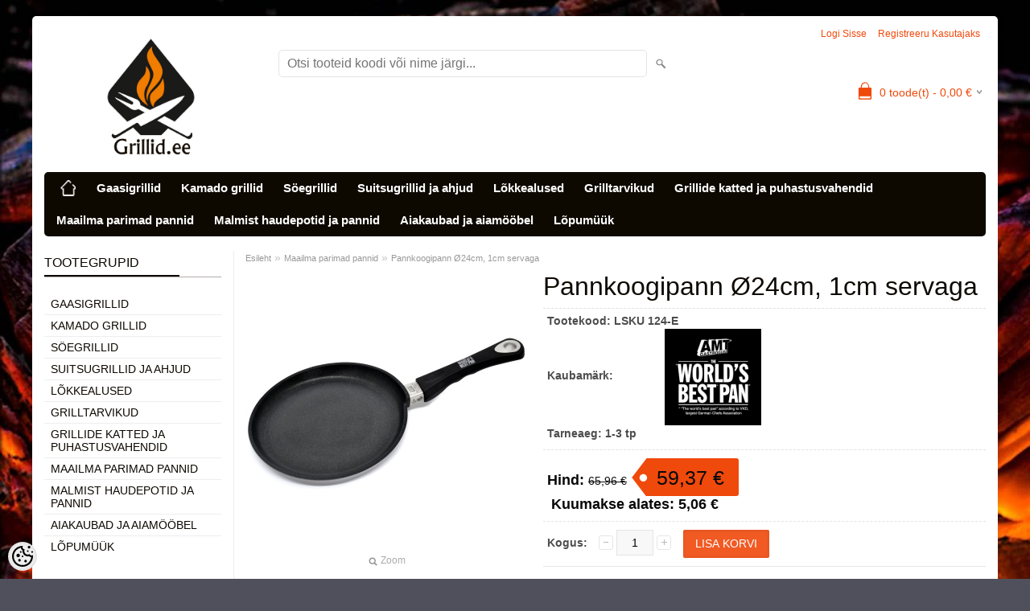

--- FILE ---
content_type: text/html; charset=UTF-8
request_url: https://www.grillid.ee/et/a/pannkoogipann-o24cm-1cm-servaga
body_size: 15952
content:
<!DOCTYPE html>
<html dir="ltr" lang="et">
<head>
<title>Pannkoogipann Ø24cm, 1cm servaga @ grillid.ee - Lai valik soodsaid grille otse maaletoojalt!</title>

<meta charset="UTF-8" />
<meta name="keywords" content="pann, pott, pannkoogipann, maailma parim pann" />
<meta name="description" content="Maailma Parim Pann, mille põhi ei lähe kasutamise käigus kumeraks!Sobib nii professionaalsetele kokkadele kui ka kodustele gurmaanidele, kes hindavad kvaliteeti. Kasutamiseks kõikidel pliiditüüpidel, va induktsioonpiidil." />
<meta name="author" content="Grillid.ee" />
<meta name="generator" content="ShopRoller.com" />
<meta name="csrf-token" content="hJqH13sOyfaLQV0vHjz6OqNmBnc900PMMQqOdeo6" />

<meta property="og:type" content="website" />
<meta property="og:title" content="Pannkoogipann Ø24cm, 1cm servaga" />
<meta property="og:image" content="https://www.grillid.ee/media/grillid-ee/.product-image/large/product/Pannid/SKU%20124-E.jpg" />
<meta property="og:url" content="https://www.grillid.ee/et/a/pannkoogipann-o24cm-1cm-servaga" />
<meta property="og:site_name" content="Grillid.ee" />
<meta property="og:description" content="Maailma Parim Pann, mille põhi ei lähe kasutamise käigus kumeraks!Sobib nii professionaalsetele kokkadele kui ka kodustele gurmaanidele, kes hindavad kvaliteeti. Kasutamiseks kõikidel pliiditüüpidel, va induktsioonpiidil." />

<meta name="HandheldFriendly" content="True" />
<meta name="MobileOptimized" content="320" />
<meta name="viewport" content="width=device-width, initial-scale=1, minimum-scale=1, maximum-scale=1" />

<base href="https://www.grillid.ee/" />

<link href="https://www.grillid.ee/media/grillid-ee/taustata.grill.png" rel="icon" />

<link rel="stylesheet" href="https://www.grillid.ee/skin/bigshop/css/all-2922.css" type="text/css" media="screen" />

<script type="text/javascript" src="https://www.grillid.ee/skin/bigshop/js/all-2922.js"></script>


<style id="tk-theme-configurator-css" type="text/css">
body { background-image:url(http://www.grillid.ee/media/grillid-ee/product/taust.jpg); }
body { background-color:#50505c; }
#content { font-family:Verdana,Geneva,sans-serif; }
#content, .product-info .description, .product-info #wishlist-links a, .product-info .product-attributes-wrap { font-size:14px; }
#content { color:#0d0901; }
h1,h2,h3,h4,h5,h6,.box .box-heading span { font-family:Verdana,Geneva,sans-serif; }
h1,h2,h3,h4,h5,h6 { color:#0d0901; }
#menu,#menu > ul > li > div { background-color:#0f0a01; }
#menu > ul > li > a,#menu > ul > li > div > ul > li > a { color:#ffffff; }
#menu > ul > li:hover > a { background-color:#140b02; }
#menu > ul > li:hover > a,#menu > ul > li ul > li > a:hover { color:#ffffff; }
#menu > ul > li > a { font-size:15px; }
#menu > ul > li ul > li > a { font-size:15px; }
.box .box-heading span { color:#0d0801; }
.box .box-heading { font-size:16px; }
.box .box-heading { border-color:#b3abab; }
.box .box-heading span { border-color:#0d0801; }
.box-category > ul > li > a, .box-category > ul > li > ul > li a { color:#0d0801; }
.box-category a:hover { background-color:#d9d8d7; }
.box-category > ul > li > a, .box-content.filter label { font-size:14px; }
.box-category > ul > li > ul > li a { font-size:14px; }
a.button, input.button, button.button, .box-product > div .cart a.button, .box-product > div .cart input.button, .product-grid > div 
											.cart a.button, .product-grid > div .cart input.button, .product-list > div .cart a.button, 
											.product-list > div .cart input.button, .button.gray,
											.button-secondary{ background-color:#c4c4c4; }
a.button, input.button, button.button, .box-product > div .cart a.button, .box-product > div .cart input.button, .product-grid > div 
											.cart a.button, .product-grid > div .cart input.button, .product-list > div .cart a.button, 
											.product-list > div .cart input.button, .button.gray,
											.button-secondary { color:#383838; }
a.button:hover, input.button:hover, button.button:hover, .box-product > div .cart a.button:hover, .box-product > div .cart input.button:hover, 
											.product-grid > div .cart a.button:hover, .product-grid > div .cart input.button:hover, 
											.product-list > div .cart a.button:hover, .product-list > div .cart input.button:hover,
											.button-secondary:hover { background-color:#ada8a6; }
a.button:hover, input.button:hover, button.button:hover, .box-product > div .cart a.button:hover, .box-product > div .cart input.button:hover, 
											.product-grid > div .cart a.button:hover, .product-grid > div .cart input.button:hover, 
											.product-list > div .cart a.button:hover, .product-list > div .cart input.button:hover,
											.button-secondary:hover { color:#080000; }
.button, input.button, button.button, .box-product > div .cart a.button, .box-product > div .cart input.button, .product-grid > div 
											.cart a.button, .product-grid > div .cart input.button, .product-list > div .cart a.button, 
											.product-list > div .cart input.button, .button.gray,
											.button-secondary:hover { font-size:14px; }
#button-cart, .button-primary { background-color:#F15A23; }
#button-cart, .button-primary { color:#ffffff; }
#button-cart:hover, .button-primary:hover { background-color:#444444; }
#button-cart:hover, .button-primary:hover { color:#ffffff; }
.product-list .price, .product-grid .price, .box-product .price-old, .box-product .price { color:#080707; }
.product-grid .price-new, .box-product .price-new, .product-list .price-new { color:#f0490c; }
.product-list .price-old, .product-grid .price-old, .box-product .price-old { color:#a80202; }
.product-list .price, .product-grid .price, .product-list .price-old, .product-grid .price-old, .box-product .price-old, .box-product .price, .box-product .price-new   { font-size:14px; }
.product-info .price-tag { color:#0a0a0a; }
.product-info .price-old { color:#0d0c0c; }
.product-info .price-old { font-size:14px; }
.product-info .price-tag { background-color:#f0490c; }
.product-info .price { color:#0a0a0a; }
.pagination .links a { background-color:#ffffff; }
.pagination .links a { color:#a3a3a3; }
.pagination .links a { border-color:#eeeeee; }
.pagination .links a:hover { background-color:#ffffff; }
.pagination .links a:hover { color:#F15A23; }
.pagination .links a:hover { border-color:#cccccc; }
.pagination .links b { background-color:#F15A23; }
.pagination .links b { color:#ffffff; }
.pagination .links b { border-color:#F15A23; }
#header #cart .heading h4 { background-color:#f0490c; }
#header #cart .heading #cart-total, #header #welcome a, #language, #currency, #header .links { color:#f0490c; }
#footer { background-color:#3d3a3a; }
#footer h3 { color:#f7f5f5; }
#footer .column a { color:#d6d2d2; }
#footer .column a:hover { color:#ffffff; }
#powered { color:#d6d2d2; }
#sr-cookie-policy { background-color:#bcbbbb; }
#sr-cookie-policy, #sr-cookie-policy a { color:#ffffff; }
#sr-cookie-policy button { background-color:; }
#sr-cookie-policy button { color:; }
#sr-cookie-policy button:hover { background-color:; }
#sr-cookie-policy button:hover { color:; }
#sr-cookie-policy button { font-size:px; }
</style>
<style id="tk-custom-css" type="text/css">
.article-label-1 { background-image:url('https://www.grillid.ee/media/grillid-ee/general/Uus!.png'); background-position:right top; }
.article-label-2 { background-image:url('https://www.grillid.ee/media/grillid-ee/general/TOP.png'); background-position:right top; }
.article-label-3 { background-image:url('https://www.grillid.ee/media/grillid-ee/general/Parim hind_suur.png'); background-position:right top; }
.article-label-4 { background-image:url('https://www.grillid.ee/media/grillid-ee/general/Lõpumüük.png'); background-position:right top; }
.article-label-7 { background-image:url('https://www.grillid.ee/media/grillid-ee/general/sale.png'); background-position:left top; }
</style>

<script type="text/javascript">
if(!Roller) var Roller = {};
Roller.config = new Array();
Roller.config['base_url'] = 'https://www.grillid.ee/et/';
Roller.config['base_path'] = '/';
Roller.config['cart/addtocart/after_action'] = '1';
Roller.config['skin_url'] = 'https://www.grillid.ee/skin/bigshop/';
Roller.config['translate-fill_required_fields'] = 'Palun täida kõik kohustuslikud väljad';
Roller.t = {"form_error_fill_required_fields":"Palun t\u00e4ida k\u00f5ik kohustuslikud v\u00e4ljad","cart_error_no_items_selected":"Vali tooted!"}
</script>


            <!-- Global Site Tag (gtag.js) - Google Analytics -->
        <script type="text/javascript">
            window.dataLayer = window.dataLayer || [];
            function gtag(){dataLayer.push(arguments);}
            gtag('consent', 'default', {
                'ad_user_data': 'denied',
                'ad_personalization': 'denied',
                'ad_storage': 'denied',
                'analytics_storage': 'denied',
                'wait_for_update': 500,
              });
            gtag('js', new Date());

            gtag('config', 'G-3L1ENEYCZV', {"linker":{"domains":["www.grillid.ee"]}} );
        </script>
        <script type="text/javascript" async src="https://www.googletagmanager.com/gtag/js?id=G-3L1ENEYCZV"></script>
        <script>
        /*
         *   Called when consent changes. Assumes that consent object contains keys which
         *   directly correspond to Google consent types.
         */
        const googleUserConsentListener = function() {
            let consent = this.options;
            gtag('consent', 'update', {
                'ad_user_data': consent.marketing,
                'ad_personalization': consent.marketing,
                'ad_storage': consent.marketing,
                'analytics_storage': consent.analytics
            });
        };

        $('document').ready(function(){
            Roller.Events.on('onUserConsent', googleUserConsentListener);
        });
    </script>
    <!-- Global Site Tag (gtag.js) - Google Analytics Events -->
            <script type="text/javascript"">
                    gtag('event', 'view_item', {"currency":"EUR","value":59.37,"items":[{"item_id":"LSKU 124-E","item_name":"Pannkoogipann Ø24cm, 1cm servaga","item_brand":"AMT Gastroguss  World´s best pan","price":65.96,"discount":6.6,"item_category":"Maailma parimad pannid"}]});
                </script>
    
    <!-- Global Site Tag (gtag.js) - Google Analytics Event listeners -->
	    <!-- Facebook Pixel Code -->
        <script type="text/javascript">
        !function(f,b,e,v,n,t,s)
        {if(f.fbq)return;n=f.fbq=function(){n.callMethod?
            n.callMethod.apply(n,arguments):n.queue.push(arguments)};
            if(!f._fbq)f._fbq=n;n.push=n;n.loaded=!0;n.version='2.0';
            n.queue=[];t=b.createElement(e);t.async=!0;
            t.src=v;s=b.getElementsByTagName(e)[0];
            s.parentNode.insertBefore(t,s)}(window, document,'script',
            'https://connect.facebook.net/en_US/fbevents.js');
        fbq('consent', 'revoke');
        fbq('init', '556520655275666');
        fbq('track', 'PageView');
    </script>
    <noscript>
        <img height="1" width="1" style="display:none"
                   src="https://www.facebook.com/tr?id=556520655275666&ev=PageView&noscript=1"/>
    </noscript>
    
    <script>
        /*
		 *   Called when consent changes. Assumes that consent object contains keys which
		 *   directly correspond to Google consent types.
		 */
        const fbConsentListener = function() {
            let consent = this.options;
            if (consent.analytics == 'granted')
            {

                fbq('consent', 'grant');
            }
        };

        $('document').ready(function(){
            Roller.Events.on('onUserConsent', fbConsentListener);
        });
    </script>

        <script type="text/javascript">
		        fbq('track', 'ViewContent', {"content_ids":["LSKU 124-E"],"content_category":"Products","content_type":"product","value":59.367517199999995,"currency":"EUR"});
		    </script>
    
    <!--  Facebook Pixel event listeners  -->
	        <script type="text/javascript">
            $(function(){
                                Roller.Events.on('roller:add-to-cart', 
				function() {
									
					if (this.options.length == 0) {
						return true;
					}
					
					if (!$.isArray(this.options)) {
						//wrap event options to array
						this.options = [this.options];
					}
					
					var data = {
						content_type : 'product',
						currency : 'EUR',
						value : 0,
						contents : []
					};
					
					//event value counter
					event_value = 0;
					
					$.each(this.options, function() {
						event_value = event_value + (this.product_price_value * this.qty); 
						data.contents.push({
							id : this.product_sku,
							item_price : this.product_price_value,
							quantity : this.qty,
						})	
					});
					
					//push event value
					data.value = event_value;
					
					fbq('track', 'AddToCart', data);
				}
				
			);
                            });
        </script>
	    <!-- End Facebook Pixel Code -->



</head>

<body class="browser-chrome browser-chrome-131.0.0.0 tk-language-et_EE page-template-page-2columns_left content-template-content-product tk-product-page">

<div id="fb-root"></div>
<script type="text/plain" data-category="analytics" async defer crossorigin="anonymous" src="https://connect.facebook.net/et_EE/sdk.js#xfbml=1&version=v11.0&appId=386731248061277&autoLogAppEvents=1"></script>

<div class="main-wrapper">

	<div id="header">
		<div id="welcome">

		
		
				<a href="https://www.grillid.ee/et/login">Logi sisse</a>
	
				<a href="https://www.grillid.ee/et/account/register">Registreeru kasutajaks</a>        
	

</div>

<div id="header-content-block"></div>

<div id="logo"><a href="https://www.grillid.ee/et/home">
			<img src="https://www.grillid.ee/media/grillid-ee/product/Logod/grillidee logo.jpg" alt="Grillid.ee" />
	</a></div>

<div id="search"><form id="searchForm" action="https://www.grillid.ee/et/search" method="get">
			<input type="hidden" name="page" value="1" />
	<input type="hidden" name="q" value="" />
</form>

<div class="button-search"></div>
<input type="text" id="filter_name" name="filter_name" value="" placeholder="Otsi tooteid koodi või nime järgi..." onClick="this.select();" onKeyDown="this.style.color = '#333';" class="search-autocomplete" />
</div>

		<div id="cart" class="">
		<div class="heading" onclick="window.location='https://www.grillid.ee/et/cart'">
			<h4><img width="32" height="32" alt="" src="https://www.grillid.ee/skin/bigshop/image/cart-bg.png"></h4>
			<a><span id="cart-total">
				<span id="cart_total_qty">0</span> toode(t) - 
				<span id="cart_total_sum">0,00</span> €
			</span></a>
		</div>
		<div class="content"></div>
	</div>
	</div>

		<div id="menu">
		
<span>Menüü</span>
<ul>
			<li class="home">
		<a href="https://www.grillid.ee/et/home"><span>Esileht</span></a>
	</li>
	
		
		<li class="tk-category-1 tk-category-gaasigrillid" style="z-index:1100;">
			<a href="https://www.grillid.ee/et/c/gaasigrillid">Gaasigrillid</a>
			
		</li>
	
		
	
		<li class="tk-category-12 tk-category-kamado-grillid" style="z-index:1099;">
			<a href="https://www.grillid.ee/et/c/kamado-grillid">Kamado grillid</a>
			
		</li>
	
		
	
		<li class="tk-category-2 tk-category-soegrillid" style="z-index:1098;">
			<a href="https://www.grillid.ee/et/c/soegrillid">Söegrillid</a>
			
		</li>
	
		
	
		<li class="tk-category-3 tk-category-suitsugrillid-ja-ahjud" style="z-index:1097;">
			<a href="https://www.grillid.ee/et/c/suitsugrillid-ja-ahjud">Suitsugrillid ja ahjud</a>
			
		</li>
	
		
	
		<li class="tk-category-16 tk-category-lokkealused" style="z-index:1096;">
			<a href="https://www.grillid.ee/et/c/lokkealused">Lõkkealused</a>
			
		</li>
	
		
	
		<li class="tk-category-5 tk-category-grilltarvikud" style="z-index:1095;">
			<a href="https://www.grillid.ee/et/c/grilltarvikud">Grilltarvikud</a>
			
		</li>
	
		
	
		<li class="tk-category-6 tk-category-grillide-katted-ja-puhastusvahendid" style="z-index:1094;">
			<a href="https://www.grillid.ee/et/c/grillide-katted-ja-puhastusvahendid">Grillide katted ja puhastusvahendid</a>
			
		</li>
	
		
	
		<li class="tk-category-7 tk-category-maailma-parimad-pannid" style="z-index:1093;">
			<a href="https://www.grillid.ee/et/c/maailma-parimad-pannid">Maailma parimad pannid</a>
			
		</li>
	
		
	
		<li class="tk-category-14 tk-category-malmist-haudepotid-ja-pannid" style="z-index:1092;">
			<a href="https://www.grillid.ee/et/c/malmist-haudepotid-ja-pannid">Malmist  haudepotid ja pannid</a>
			
		</li>
	
		
	
		<li class="tk-category-8 tk-category-aiakaubad-ja-aiamoobel" style="z-index:1091;">
			<a href="https://www.grillid.ee/et/c/aiakaubad-ja-aiamoobel">Aiakaubad ja aiamööbel </a>
			
		</li>
	
		
	
		<li class="tk-category-15 tk-category-lopumuuk" style="z-index:1090;">
			<a href="https://www.grillid.ee/et/c/lopumuuk">Lõpumüük</a>
			
		</li>
	
		
	</ul>
	</div>
	<div id="container">

				<div id="notification">
					</div>

				<div id="column-left">

						
<div class="box category">
	<div class="box-heading"><span>Tootegrupid</span></div>
	<div class="box-content box-category">
		<ul id="custom_accordion">

						
		
		
		<li class="level_0 tk-category-1">
			<a class="nochild " href="https://www.grillid.ee/et/c/gaasigrillid">Gaasigrillid</a>
		</li>

			
		
		<li class="level_0 tk-category-12">
			<a class="nochild " href="https://www.grillid.ee/et/c/kamado-grillid">Kamado grillid</a>
		</li>

			
		
		<li class="level_0 tk-category-2">
			<a class="nochild " href="https://www.grillid.ee/et/c/soegrillid">Söegrillid</a>
		</li>

			
		
		<li class="level_0 tk-category-3">
			<a class="nochild " href="https://www.grillid.ee/et/c/suitsugrillid-ja-ahjud">Suitsugrillid ja ahjud</a>
		</li>

			
		
		<li class="level_0 tk-category-16">
			<a class="nochild " href="https://www.grillid.ee/et/c/lokkealused">Lõkkealused</a>
		</li>

			
		
		<li class="level_0 tk-category-5">
			<a class="nochild " href="https://www.grillid.ee/et/c/grilltarvikud">Grilltarvikud</a>
		</li>

			
		
		<li class="level_0 tk-category-6">
			<a class="nochild " href="https://www.grillid.ee/et/c/grillide-katted-ja-puhastusvahendid">Grillide katted ja puhastusvahendid</a>
		</li>

			
		
		<li class="level_0 tk-category-7">
			<a class="nochild " href="https://www.grillid.ee/et/c/maailma-parimad-pannid">Maailma parimad pannid</a>
		</li>

			
		
		<li class="level_0 tk-category-14">
			<a class="nochild " href="https://www.grillid.ee/et/c/malmist-haudepotid-ja-pannid">Malmist  haudepotid ja pannid</a>
		</li>

			
		
		<li class="level_0 tk-category-8">
			<a class="nochild " href="https://www.grillid.ee/et/c/aiakaubad-ja-aiamoobel">Aiakaubad ja aiamööbel </a>
		</li>

			
		
		<li class="level_0 tk-category-15">
			<a class="nochild " href="https://www.grillid.ee/et/c/lopumuuk">Lõpumüük</a>
		</li>

	
		</ul>
	</div>
</div>

<script type="text/javascript">
$(document).ready(function() {
	$('#custom_accordion').customAccordion({
		classExpand : 'cid18',
		menuClose: false,
		autoClose: true,
		saveState: false,
		disableLink: false,		
		autoExpand: true
	});
});
</script>
		
				
				<div class="box">
			<div class="box-heading"><span>Kaubamärgid</span></div>
			<div class="box-content box-category">
				<ul>
				
					<li><a href="https://www.grillid.ee/et/b/amt-gastroguss" class="nochild ">AMT Gastroguss  World´s best pan</a></li>

				
					<li><a href="https://www.grillid.ee/et/b/dangrill" class="nochild ">Dangrill</a></li>

				
					<li><a href="https://www.grillid.ee/et/b/enders" class="nochild ">Enders</a></li>

				
					<li><a href="https://www.grillid.ee/et/b/fireplus" class="nochild ">Fireplus</a></li>

				
					<li><a href="https://www.grillid.ee/et/b/grillandchill" class="nochild ">Grill&Chill</a></li>

				
					<li><a href="https://www.grillid.ee/et/b/kamado-cherry" class="nochild ">Kamado Cherry</a></li>

				
					<li><a href="https://www.grillid.ee/et/b/kamado-monte" class="nochild ">Kamado Monte</a></li>

				
					<li><a href="https://www.grillid.ee/et/b/landmann" class="nochild ">Landmann </a></li>

				
					<li><a href="https://www.grillid.ee/et/b/lava" class="nochild ">LAVA</a></li>

								
					<li><a href="https://www.grillid.ee/et/brands" class="nochild">... kõik kaubamärgid ...</a></li>

								</ul>
			</div>
		</div>

	
		
		
	<div class="box sidebar-onsale-block">

						<div class="box-heading">
			<span>Sooduspakkumised</span>
		</div>
		
				<div class="box-content">
			<div class="box-product">
				
				        <div>
                    <div class="image">
                        
          	          	
          	          	<a href="https://www.grillid.ee/et/a/valualumiinium-kaas-ahjuvormile-la-cocotte-32x22cm"><img src="https://www.grillid.ee/media/grillid-ee/.product-image/large/pilt-Photoroom.jpg" alt="Ahjupott La Cocotte kaanega 32x22x11cm, valualumiinium" /></a>
          </div>
          <div class="name">
            <a href="https://www.grillid.ee/et/a/valualumiinium-kaas-ahjuvormile-la-cocotte-32x22cm">Ahjupott La Cocotte kaanega 32x22x11cm, valualumiinium</a>
            <div class="attributes">

                                          <span class="label">Tootekood:</span> LSKU 13222              
                            
                            
                                             , &nbsp; <span class="label">Tarneaeg:</span> 1-3 tp              
            </div>
          </div>
          <div class="description">
          	          		<p>La Cocotte ahjupott kaanega</p>
<p>Mõõdud:  32x22 cm,, kõrgus: 11cm</p>
<p> Maailma Parim Pann, mille põhi ei lähe kasutamise käigus kumeraks!<br>Sobib nii professionaalsetele kokkadele kui ka kodustele gurmaanidele, kes hindavad kvaliteeti.</p>
<p>Kasutamiseks kõikidel pliiditüüpidel, v.a  induktsioonpiidil.<br>Valualumiiniumist panni põhja paksus on 9-10 mm.<br>Ahjuvormi põhi ei deformeeru ja garanteerib ühtlase küpsetustulemuse ka pikaajalisel kasutamisel.<br>Vormi  võib kõrgel temperatuuril 2-3 minutiga  üles soojendada, et hiljem madalamal temperatuuril kasutada.<br>Soojus jaguneb ühtlaselt kogu panni ulatuses, mis säästab energiat ja aega.<br>Ahjuvorm on kaetud Lotan® mittenakkuva kattega ja on PFOA ja Tefloni vaba.<br>Ahjuvormi  valualumiiniumist korpus on kaetud 4 kihiga: 1) titaaniumoksiid 2) korrosioonivastane 3) keraamiline ja 4) mittenakkuv Lotan® kate.<br> Sobib praeahjus kasutamiseks (kuni 240 °C).<br>Ahjuvormi on on kerge puhastada.<br>Toodetud Saksamaal.<br>AMT Gastroguss tooteid  kasutavad maailmaklassi kokad rahvusvahelistel kulinaariavõistlustel<br>Tunnistatud Saksa peakokkade assotsiatsiooni poolt maailma parimaks panniks</p>
<p>AMT toote koodid  3222+1322.</p>          	          </div>

                    <div class="price">
	            	              <span class="price-new">127,20 &euro; <span class="discount-percent">(-20%)</span></span>
	              <span class="price-old">159,00 &euro;</span>
	                      </div>
          
          <div class="cart">
                    
			<form class="addToCartForm">
				<input type="hidden" name="article_id" value="1102">
				<input type="text" name="qty" value="1" size="2" class="input-qti" />
				<a href="javascript:void(0)" class="button addToCartBtn"><span>Lisa korvi</span></a>
			</form>

		  		            </div>
        </div>	
				
				        <div>
                    <div class="image">
                        
          	          	
          	          	<a href="https://www.grillid.ee/et/a/atom-matkapoleti"><img src="https://www.grillid.ee/media/grillid-ee/.product-image/large/product/Gaasigrillid/260666.jpg" alt="Atom matkapõleti / matkapriimus" /></a>
          </div>
          <div class="name">
            <a href="https://www.grillid.ee/et/a/atom-matkapoleti">Atom matkapõleti / matkapriimus</a>
            <div class="attributes">

                                          <span class="label">Tootekood:</span> L260666              
                            
                            
                                             , &nbsp; <span class="label">Tarneaeg:</span> 1-3 tp              
            </div>
          </div>
          <div class="description">
          	          		<p>ATOM matkapõleti<br>• Materjal: alumiinium ja roostevaba teras<br>• Kerge ja kvaliteetne<br>• Kokkupandav<br>• Kaasaskantav matkapõleti<br>• Eriti suure võimsusega -3000W</p>          	          </div>

                    <div class="price">
	            	              <span class="price-new">18,19 &euro; <span class="discount-percent">(-10%)</span></span>
	              <span class="price-old">20,23 &euro;</span>
	                      </div>
          
          <div class="cart">
                    
			<form class="addToCartForm">
				<input type="hidden" name="article_id" value="17">
				<input type="text" name="qty" value="1" size="2" class="input-qti" />
				<a href="javascript:void(0)" class="button addToCartBtn"><span>Lisa korvi</span></a>
			</form>

		  		            </div>
        </div>	
				
				        <div>
                    <div class="image">
                        
          	          	
          	          	<a href="https://www.grillid.ee/et/a/bbq-pann-o32cm-4cm-servaga"><img src="https://www.grillid.ee/media/grillid-ee/.product-image/large/product/Pannid/SKU%20432BBQ-Z10B_v.jpg" alt="BBQ Grill Pann Ø32cm, 4cm servaga" /></a>
          </div>
          <div class="name">
            <a href="https://www.grillid.ee/et/a/bbq-pann-o32cm-4cm-servaga">BBQ Grill Pann Ø32cm, 4cm servaga</a>
            <div class="attributes">

                                          <span class="label">Tootekood:</span> LSKU 432BBQ-Z20B              
                            
                            
                                             , &nbsp; <span class="label">Tarneaeg:</span> 2-3 tp              
            </div>
          </div>
          <div class="description">
          	          		<p>Valualumiinimist grillpann, mis on mõeldud söegrillil kasutamiseks. <br>Pannil on perforeeritud põhi ja eemaldatav käepide. <br>Toodetud Saksamaal.</p>          	          </div>

                    <div class="price">
	            	              <span class="price-new">65,00 &euro; <span class="discount-percent">(-30%)</span></span>
	              <span class="price-old">93,00 &euro;</span>
	                      </div>
          
          <div class="cart">
                    
			<form class="addToCartForm">
				<input type="hidden" name="article_id" value="465">
				<input type="text" name="qty" value="1" size="2" class="input-qti" />
				<a href="javascript:void(0)" class="button addToCartBtn"><span>Lisa korvi</span></a>
			</form>

		  		            </div>
        </div>	
				
				        <div>
                    <div class="image">
                        
          	          	
          	          	<a href="https://www.grillid.ee/et/a/dangrill-grillrest-kalale"><img src="https://www.grillid.ee/media/grillid-ee/.product-image/large/product/tarvikud/87991_1.jpg" alt="Dangrill Grillrest kalale" /></a>
          </div>
          <div class="name">
            <a href="https://www.grillid.ee/et/a/dangrill-grillrest-kalale">Dangrill Grillrest kalale</a>
            <div class="attributes">

                                          <span class="label">Tootekood:</span> L87991              
                            
                            
                                             , &nbsp; <span class="label">Tarneaeg:</span> 1-3 tp              
            </div>
          </div>
          <div class="description">
          	          		<p>• Dangrill Grillrest kalale<br>• Mõõdud: 55x 14x 2cm<br>• Resti suurus: 35x 22cm<br>• Roostevabast terasest</p>          	          </div>

                    <div class="price">
	            	              <span class="price-new">8,03 &euro; <span class="discount-percent">(-38%)</span></span>
	              <span class="price-old">12,91 &euro;</span>
	                      </div>
          
          <div class="cart">
                    
			<form class="addToCartForm">
				<input type="hidden" name="article_id" value="907">
				<input type="text" name="qty" value="1" size="2" class="input-qti" />
				<a href="javascript:void(0)" class="button addToCartBtn"><span>Lisa korvi</span></a>
			</form>

		  		            </div>
        </div>	
				
										<a href="https://www.grillid.ee/et/product/onsale">Vaata veel</a>
						</div>
		</div>
	</div>



<div class="box">
			<div class="box-heading">SEB kalkulaator</div>
	<div class="box-content">
		<table class="calc-form">
			<tbody>
				<tr>
					<th><label for="calc02-sum" class="t-label-loan-sum">Laenusumma</label></th>
				</tr>
				<tr>
					<td><input type="text" class="" id="calc02-sum" size="20"> <span class="t-label-euro-sign"> €</span></td>
				</tr>
				<tr>
					<th><br/><label for="loan-length-year-value" class="t-label-deadline">Tähtaeg</label></th>
				</tr>
				<tr>
					<td class="period">
						<span class="input">
							<select id="loan-length-year-value" class="yearMonth">
								<option value="0">0</option>
								<option value="1">1</option>
								<option value="2">2</option>
								<option value="3">3</option>
								<option value="4">4</option>
								<option value="5">5</option>
								<option value="6">6</option>
								<option value="7">7</option>
								<option value="8">8</option>
								<option value="9">9</option>
								<option value="10">10</option>
								<option value="11">11</option>
								<option value="12">12</option>
								<option value="13">13</option>
								<option value="14">14</option>
								<option value="15">15</option>
								<option value="16">16</option>
								<option value="17">17</option>
								<option value="18">18</option>
								<option value="19">19</option>
								<option value="20">20</option>
								<option value="21">21</option>
								<option value="22">22</option>
								<option value="23">23</option>
								<option value="24">24</option>
								<option value="25">25</option>
								<option value="26">26</option>
								<option value="27">27</option>
								<option value="28">28</option>
								<option value="29">29</option>
								<option value="30">30</option>
								<option value="31">31</option>
								<option value="32">32</option>
								<option value="33">33</option>
								<option value="34">34</option>
								<option value="35">35</option>
								<option value="36">36</option>
								<option value="37">37</option>
								<option value="38">38</option>
								<option value="39">39</option>
								<option value="40">40</option>
							</select>
							<span class="t -label-years f-left">aastat</span>
						</span>
						<span class="input input-last">
							<select id="loan-length-month-value" class="yearMonth">
								<option value="0">0</option>
								<option value="1">1</option>
								<option value="2">2</option>
								<option value="3">3</option>
								<option value="4">4</option>
								<option value="5">5</option>
								<option value="6">6</option>
								<option value="7">7</option>
								<option value="8">8</option>
								<option value="9">9</option>
								<option value="10">10</option>
								<option value="11">11</option>
							</select>
							<span class="t -label-months f-left">kuud</span>
						</span>
					</td>
				</tr>
				<tr>
					<th><br/><label for="calc02-int" class="t -label-interest">Intress</label></th>
				</tr>
				<tr>
					<td><input type="text" class="" id="calc02-int" size="20"> %</td>
				</tr>
				<tr>
					<td><br/><a href="#" class="button" id="seb-calc"><span>Arvuta</span></a><br/></td>
				</tr>
				<tr>
					<td style="padding:5px 0;" id="seb-calc-result"></td>
				</tr>
				<tr>
					<td><i>NB! Kalkulaatori abil arvutatud summad on informatiivsed.</i></td>
				</tr>
			</tbody>
		</table>
	</div>
</div>

<script>
	$(document).ready(function(){
		$('#seb-calc').click(function(){
			if ($('#calc02-sum, #loan-length-year-value, #loan-length-month-value, #calc02-int').val() != '') {
				sum = parseInt($('#calc02-sum').val());
				length_year = parseInt($('#loan-length-year-value').val());
				length_month = parseInt($('#loan-length-month-value').val());
				instress = parseInt($('#calc02-int').val());
				
				pure_per_month = sum/((length_year*12)+length_month);
				result = pure_per_month + (pure_per_month*(instress/100));
				
				$('#seb-calc-result').html('<b>' + Math.round(result, 2) + ' €/kuu</b>');
			}
			
			return false;
		});
	});
</script>



<div class="box" style="width:190px; overflow:hidden;"><div class="fb-like-box" 
 data-href="https://www.facebook.com/Grillidee-972544006226568/" 
 data-width="190" 
 data-height="310" 
 data-colorscheme="light" 
  data-show-faces="true" 
 data-stream="false" 
 data-header="false"></div></div>

		

<div class="box box-ml-subscribe">
	<div class="box-heading"><span>Liitu uudiskirjaga</span></div>
	<div class="box-content">
				<form id="mailinglistSubscribeForm">
			<input type="text" name="email" placeholder="Sinu e-posti aadress..." />
			<a href="#" class="button mailinglistSubscribeBtn"><span>Liitu</span></a>
		</form>
	</div>
</div>
<script type="text/javascript">
$(function()
{
	// Subscribe
	$('.mailinglistSubscribeBtn').bind('click', function(e)
	{
		e.preventDefault();
		$.ajax({
			url		: 'https://www.grillid.ee/et/mailinglist/subscribe',
			type	: 'POST',
			data	: $('form#mailinglistSubscribeForm').serializeArray(),
			error	: function(jqXHR, textStatus, errorThrown) {
				alert('viga: '+errorThrown);
			},
			success	: function(data) {
				if(data.status == 'success')
				{
					// Success
					alert(data.message);
				}
				else
				{
					// Error
					alert(data.message);
				}
			}
		});
	});
});
</script>


		</div>

		 
		<div id="content">

						<div class="breadcrumb">
	<a href="https://www.grillid.ee/et/home">Esileht</a>
			&raquo; <a href="https://www.grillid.ee/et/c/maailma-parimad-pannid">Maailma parimad pannid</a>
			&raquo; <a href="https://www.grillid.ee/et/a/pannkoogipann-o24cm-1cm-servaga">Pannkoogipann Ø24cm, 1cm servaga</a>
	</div>

						
<div class="product-info">
	
	
	
	
	
	<div class="left">
		
				<div class="image ">
						
																		<a href="https://www.grillid.ee/media/grillid-ee/.product-image/large/product/Pannid/SKU%20124-E.jpg" title="SKU 124-E.jpg" class="cloud-zoom" id="zoom1" rel="adjustX: 0, adjustY:0, tint:'#000000',tintOpacity:0.2, zoomWidth:360, position:'inside', showTitle:false">
					<img src="https://www.grillid.ee/media/grillid-ee/.product-image/medium/product/Pannid/SKU%20124-E.jpg" title="SKU 124-E.jpg" alt="SKU 124-E.jpg" id="image" />
				</a>
				<a id="zoomer" href="https://www.grillid.ee/media/grillid-ee/.product-image/large/product/Pannid/SKU%20124-E.jpg" title="SKU 124-E.jpg" rel="article-images" class="popup-image"><span id="zoom-image"><i class="zoom_bttn"></i> Zoom</span></a>
					</div>

								<div class="image-additional">
										
				<a href="https://www.grillid.ee/media/grillid-ee/.product-image/large/product/Pannid/SKU%20124-E.jpg" title="SKU 124-E.jpg" class="cloud-zoom-gallery" rel="useZoom: 'zoom1', smallImage: 'https://www.grillid.ee/media/grillid-ee/.product-image/medium/product/Pannid/SKU%20124-E.jpg' ">
					<img src="https://www.grillid.ee/media/grillid-ee/.product-image/thumbnail/product/Pannid/SKU%20124-E.jpg" title="SKU 124-E.jpg" alt="SKU 124-E.jpg" width="62" height="62" />
				</a>
				<a href="https://www.grillid.ee/media/grillid-ee/.product-image/large/product/Pannid/SKU%20124-E.jpg" title="SKU 124-E.jpg" rel="article-images" class="popup-image hidden"></a>

							
				<a href="https://www.grillid.ee/media/grillid-ee/.product-image/large/product/Pannid/AMT%20pann.jpg" title="AMT pann.jpg" class="cloud-zoom-gallery" rel="useZoom: 'zoom1', smallImage: 'https://www.grillid.ee/media/grillid-ee/.product-image/medium/product/Pannid/AMT%20pann.jpg' ">
					<img src="https://www.grillid.ee/media/grillid-ee/.product-image/thumbnail/product/Pannid/AMT%20pann.jpg" title="AMT pann.jpg" alt="AMT pann.jpg" width="62" height="62" />
				</a>
				<a href="https://www.grillid.ee/media/grillid-ee/.product-image/large/product/Pannid/AMT%20pann.jpg" title="AMT pann.jpg" rel="article-images" class="popup-image hidden"></a>

					</div>
			</div>

		<div class="right">

				
		<h1>Pannkoogipann Ø24cm, 1cm servaga</h1>

		<div class="description">

									
									<span>Tootekood:</span> <span id="sku-str">LSKU 124-E</span><br />
			
						
						
            						<span>Kaubamärk:</span> 
			<a href="https://www.grillid.ee/et/b/amt-gastroguss" class="brand-link">
									<img src="https://www.grillid.ee/media/grillid-ee/.image/brand-thumb/product/amt.png" title="AMT Gastroguss  World´s best pan" class="brand-picture" />
							</a>
			<br />
			
						
						
									<span>Tarneaeg:</span> <span id="delivery_time">1-3 tp</span><br />
			
									
		</div>

						
        				<div class="price">
			Hind:
							<span class="price-old" id="old-price">65,96 &euro;</span>
				<div class="price-tag">
					<span id="price" class="price-new">59,37 &euro;</span>
				</div>
						
			
			
							

													
															                    <div class="productMonthlyPayment">
                        <img src="" alt="" title="">	<span>Kuumakse alates: </span><span class="amount">5,06 &euro;</span>
                    </div>
							
			
						
								</div>
		

		
						
															<form class="addToCartForm">
					<div class="cart">

												
                        <div>
							<div class="qty">
								<strong>Kogus:</strong>
								<a class="qtyBtn mines" href="javascript:void(0);">-</a>
                                <input id="qty" type="text" class="w30" name="qty" size="2" value="1" data-min="1" data-max="" data-step="1" />
								<a class="qtyBtn plus" href="javascript:void(0);">+</a>
								<input type="hidden" name="article_id" value="461">
							</div>
							<input type="button" value="Lisa korvi" id="button-cart" class="button addToCartBtn " />
						</div>
											</div>
				</form>
									
				<div class="social_media">
			



		</div>

				
						<div class="wrapper product-videos-wrap">
		
			<h2>Video</h2>
							<iframe 
					src="https://www.youtube.com/embed/gYZDui_wkl8?rel=0" 
					width="540" 
					height="304" 
					frameborder="0" 
					allowfullscreen
				></iframe>
				<br /><br />
					
		</div>
		
				                	</div>

			<div class="wrapper product-long-description-wrap">
		<p><strong>Maailma Parim Pann, mille põhi ei lähe kasutamise käigus kumeraks! Sobib nii professionaalsetele kokkadele kui ka kodustele gurmaanidele, kes hindavad kvaliteeti. Grillimispinna ja rasvakanaliga põhi. Kasutamiseks kõikidel pliiditüüpidel, va induktsioonpiidil.</strong><br><br>• Läbimõõt: 24cm<br>• Serva kõrgus: 1cm<br>• Valualumiiniumist panni põhja paksus on 9-10 mm.<br>• Panni põhi ei deformeeru ja garanteerib ühtlase küpsetustulemuse ka pikaajalisel kasutamisel. <br>• Panni võib kõrgel temperatuuril 2-3 minutiga  üles soojendada, et hiljem madalamal temperatuuril kasutada. <br>• Soojus jaguneb ühtlaselt kogu panni ulatuses, mis säästab energiat ja aega. <br>• Pann on kaetud Lotan® mittenakkuva kattega ja on PFOA ja Tefloni vaba. <br>• Panni valualumiiniumist korpus on kaetud 4 kihiga: 1) titaaniumoksiid 2) korrosioonivastane 3) keraamiline ja 4) mittenakkuv Lotan® kate. <br>• Panni on kerge puhastada. <br>• Toodetud Saksamaal. <br>• AMT Gastroguss panne kasutavad maailmaklassi kokad rahvusvahelistel kulinaariavõistlustel <br>• Tunnistatud Saksa peakokkade assotsiatsiooni poolt maailma parimaks panniks.<br>• Tootekood: SKU 124-E</p>	</div>
	
</div>






				<div class="box">
			<div class="box-heading"><span>Sarnased tooted</span></div>
			<div class="box-content product-grid">
							
								
<div>
	<div class="image">

				
		<a href="https://www.grillid.ee/et/a/praepann-o32cm-4cm-servaga">

						
						<img src="https://www.grillid.ee/media/grillid-ee/.product-image/small/product/Pannid/SKU%20432_OGex1.jpg" alt="Praepann Ø32cm, 4cm servaga" />

		</a>
	</div>
	<div class="name"><a href="https://www.grillid.ee/et/a/praepann-o32cm-4cm-servaga">Praepann Ø32cm, 4cm servaga</a></div>
	<div class="description">
					<p>Maailma Parim Pann, mille põhi ei lähe kasutamise käigus kumeraks! Sobib nii professionaalsetele kokkadele kui ka kodustele gurmaanidele, kes hindavad kvaliteeti. Kasutamiseks kõikidel pliiditüüpidel, va induktsioonpiidil.</p>				<div class="attributes">

										<span class="label">Tootekood:</span> LSKU 432-E			
						
						
										, &nbsp; <span class="label">Tarneaeg:</span> 1-3 tp			
						
		</div>
	</div>

		<div class="price">
							85,28 &euro;							</div>
	
	<div class="cart">

				
			<form class="addToCartForm">
<!-- Debug Roller_Article_Block_Item 1                -->
				<input type="hidden" name="article_id" value="443">
									<input type="hidden" name="qty" value="1" size="2" class="input-qti" />
								<input type="button" value="Lisa korvi" class="button addToCartBtn productList " />
			</form>

						
				
		
	</div>
</div>
		
							
								
<div>
	<div class="image">

				
		<a href="https://www.grillid.ee/et/a/praepann-o32cm-5cm-servaga">

						
						<img src="https://www.grillid.ee/media/grillid-ee/.product-image/small/product/Pannid/SKU%20532_OGex.jpg" alt="Praepann Ø32cm, 5cm servaga" />

		</a>
	</div>
	<div class="name"><a href="https://www.grillid.ee/et/a/praepann-o32cm-5cm-servaga">Praepann Ø32cm, 5cm servaga</a></div>
	<div class="description">
					<p>Maailma Parim Pann, mille põhi ei lähe kasutamise käigus kumeraks! Sobib nii professionaalsetele kokkadele kui ka kodustele gurmaanidele, kes hindavad kvaliteeti. Kasutamiseks kõikidel pliiditüüpidel, va induktsioonpiidil.</p>				<div class="attributes">

										<span class="label">Tootekood:</span> LSKU 532-E			
						
						
										, &nbsp; <span class="label">Tarneaeg:</span> 1-3 tp			
						
		</div>
	</div>

		<div class="price">
							<span class="price-new">86,81 &euro; <span class="discount-percent">(10%)</span></span><br />
				<span class="price-old">96,46 &euro;</span>
							</div>
	
	<div class="cart">

				
			<form class="addToCartForm">
<!-- Debug Roller_Article_Block_Item 1                -->
				<input type="hidden" name="article_id" value="448">
									<input type="hidden" name="qty" value="1" size="2" class="input-qti" />
								<input type="button" value="Lisa korvi" class="button addToCartBtn productList " />
			</form>

						
				
		
	</div>
</div>
		
							
								
<div>
	<div class="image">

				
		<a href="https://www.grillid.ee/et/a/wokpann-o36cm-11cm-servaga">

						
						<img src="https://www.grillid.ee/media/grillid-ee/.product-image/small/product/Pannid/SKU%201136S-E.JPG" alt="Wokpann Ø36cm, 11cm servaga" />

		</a>
	</div>
	<div class="name"><a href="https://www.grillid.ee/et/a/wokpann-o36cm-11cm-servaga">Wokpann Ø36cm, 11cm servaga</a></div>
	<div class="description">
					<p>Maailma Parim Pann, mille põhi ei lähe kasutamise käigus kumeraks! Sobib nii professionaalsetele kokkadele kui ka kodustele gurmaanidele, kes hindavad kvaliteeti. Kasutamiseks kõikidel pliiditüüpidel, va induktsioonpliidil.</p>				<div class="attributes">

										<span class="label">Tootekood:</span> LSKU 1136S-E			
						
						
										, &nbsp; <span class="label">Tarneaeg:</span> 1-3 tp			
						
		</div>
	</div>

		<div class="price">
							<span class="price-new">87,72 &euro; <span class="discount-percent">(10%)</span></span><br />
				<span class="price-old">97,47 &euro;</span>
							</div>
	
	<div class="cart">

				
			<a href="https://www.grillid.ee/et/a/wokpann-o36cm-11cm-servaga" class="button "><span>Vaata toodet</span></a>

				
				
		
	</div>
</div>
		
							
								
<div>
	<div class="image">

				
		<a href="https://www.grillid.ee/et/a/praepann-o26cm-7cm-servaga-induktsioonpliidile">

						
						<img src="https://www.grillid.ee/media/grillid-ee/.product-image/small/product/Pannid/SKU%20726-E_v%2C%20728732.jpg" alt="Praepann Ø26cm, 7cm servaga, induktsioonpliidile" />

		</a>
	</div>
	<div class="name"><a href="https://www.grillid.ee/et/a/praepann-o26cm-7cm-servaga-induktsioonpliidile">Praepann Ø26cm, 7cm servaga, induktsioonpliidile</a></div>
	<div class="description">
					<p>Maailma Parim Pann, mille põhi ei lähe kasutamise käigus kumeraks! Sobib nii professionaalsetele kokkadele kui ka kodustele gurmaanidele, kes hindavad kvaliteeti. Kasutamiseks kõikidel pliiditüüpidel, ka induktsioonpiidil.</p>				<div class="attributes">

										<span class="label">Tootekood:</span> LSKU I-726-E			
						
						
										, &nbsp; <span class="label">Tarneaeg:</span> 1-3 tp			
						
		</div>
	</div>

		<div class="price">
							<span class="price-new">89,85 &euro; <span class="discount-percent">(15%)</span></span><br />
				<span class="price-old">105,70 &euro;</span>
							</div>
	
	<div class="cart">

				
			<form class="addToCartForm">
<!-- Debug Roller_Article_Block_Item 1                -->
				<input type="hidden" name="article_id" value="474">
									<input type="hidden" name="qty" value="1" size="2" class="input-qti" />
								<input type="button" value="Lisa korvi" class="button addToCartBtn productList " />
			</form>

						
				
		
	</div>
</div>
		
							
								
<div>
	<div class="image">

				
		<a href="https://www.grillid.ee/et/a/pann-28x5cm-mammut-roostevabaterasest-kaepidemega-induktsioon">

										<div class="article-label article-label-1">Uus</div>
			
						<img src="https://www.grillid.ee/media/grillid-ee/.product-image/small/MAM-I-528-01c.png" alt="Pann 28x5cm MAMMUT roostevabaterasest, käepidemega, induktsioon" />

		</a>
	</div>
	<div class="name"><a href="https://www.grillid.ee/et/a/pann-28x5cm-mammut-roostevabaterasest-kaepidemega-induktsioon">Pann 28x5cm MAMMUT roostevabaterasest, käepidemega, induktsioon</a></div>
	<div class="description">
									<div class="attributes">

										<span class="label">Tootekood:</span> MAM-I-528			
						
						
										, &nbsp; <span class="label">Tarneaeg:</span> 1-3 tp			
						
		</div>
	</div>

		<div class="price">
							<span class="price-new">96,00 &euro; <span class="discount-percent">(20%)</span></span><br />
				<span class="price-old">120,00 &euro;</span>
							</div>
	
	<div class="cart">

				
			<form class="addToCartForm">
<!-- Debug Roller_Article_Block_Item 1                -->
				<input type="hidden" name="article_id" value="1131">
									<input type="hidden" name="qty" value="1" size="2" class="input-qti" />
								<input type="button" value="Lisa korvi" class="button addToCartBtn productList " />
			</form>

						
				
		
	</div>
</div>
		
						</div>
		</div>
	
						
		</div>

		<div class="clear"></div>

						
	</div>
</div>
<div id="footer">
	<div class="column column-info">
	<h3>Info</h3>
	<ul>
			<li><a href="https://www.grillid.ee/et/cms/page?id=1">Ostutingimused</a></li>
			<li><a href="https://www.grillid.ee/et/p/kuidas-valida-grilli">Kuidas valida grilli</a></li>
			<li><a href="https://www.grillid.ee/et/p/asukoht">Kontakt</a></li>
			<li><a href="https://www.grillid.ee/et/p/privaatsuspoliitika">Privaatsuspoliitika</a></li>
			<li><a href="https://www.grillid.ee/et/p/jarelmaksu-tingimused">Järelmaksu tingimused</a></li>
		</ul>
</div>
<div class="column column-extras">
	<h3>Muu</h3>
	<ul>
			<li><a href="https://www.grillid.ee/et/brands">Kaubamärgid</a></li>
			<li><a href="https://www.grillid.ee/et/product/onsale">Soodustooted</a></li>
			<li><a href="https://www.grillid.ee/et/product/new">Uued tooted</a></li>
			<li><a href="https://www.grillid.ee/et/sitemap">Sisukaart</a></li>
		</ul>
</div>
<div class="column column-account">
	<h3>Minu konto</h3>
	<ul>
			<li><a href="https://www.grillid.ee/et/account/myaccount">Minu konto</a></li>
			<li><a href="https://www.grillid.ee/et/order/list">Tellimuste ajalugu</a></li>
			<li><a href="https://www.grillid.ee/et/account/products">Tellitud tooted</a></li>
		</ul>
</div>
<div class="column contact column-contacts">
	<h3>Kontakt</h3>
	<ul>
					<li class="company">CoomorLander OÜ </li>
							<li class="reg_no">Registrikood: 10521585</li>
				<li class="address"><a href="https://maps.google.com/maps?q=Kassi 14, 12618 Tallinn, Eesti" target="_blank"><span class="sr-footer-address_street">Kassi 14, 12618</span> <span class="sr-footer-address_city">Tallinn</span><span class="sr-footer-address_country">, Eesti</span></a></li>
		<li class="mobile"><a href="callto:+372 656 3517">+372 656 3517</a></li>
		<li class="email"><a href="mailto:coomor@coomor.ee">coomor@coomor.ee</a></li>
	</ul>
</div>

<div class="social">

		
</div>

<div class="clear"></div>
<div id="powered">

	
	
		<div  class="powered-text">
					
				
		
			<p style="text-align: center;">K&otilde;ikide grillid.ee lehek&uuml;ljel leiduvate toodete kirjelduste ning piltide kasutamis&otilde;igus kuulub CoomorLander O&Uuml;-le ja nende kopeerimine v&otilde;i levitamine ilma n&otilde;usolekuta ei ole lubatud.</p>
		
				
	
		</div>

		<div id="tellimiskeskus-badge"><a href="https://www.shoproller.ee" title="ShopRoller on lihtsaim viis e-poe loomiseks" target="_blank">Shoproller.ee</a></div>
</div>
</div>

<button id="sr-cookie-policy-pref"
        class="button"
        title="Cookie Preferences" aria-label="Cookie Preferences">
    <svg version="1.1" id="Layer_1" xmlns="http://www.w3.org/2000/svg" xmlns:xlink="http://www.w3.org/1999/xlink"
         x="0px" y="0px" viewBox="0 0 512 512" style="" xml:space="preserve">
        <g>
            <path d="M256,0C114.6,0,0,114.6,0,256s114.6,256,256,256s256-114.6,256-256c0-10.3-0.8-20.5-2-30.6c-8.5,5.8-18.8,9.3-30,9.3
                c-23,0-42.4-14.7-49.9-35c-13.3,8.5-29.1,13.7-46.1,13.7c-47.2,0-85.3-38.2-85.3-85.3c0-15.7,4.5-30.2,11.9-42.8l-1.3,0.2
                C279.8,85.3,256,61.5,256,32c0-11.9,4-22.8,10.6-31.6C263.1,0.3,259.6,0,256,0z M416,0c-17.7,0-32,14.3-32,32s14.3,32,32,32
                s32-14.3,32-32S433.7,0,416,0z M214.4,46.7c4.3,27.5,20.3,51.2,42.6,65.8c-0.7,5.1-1,10.3-1,15.5c0,70.6,57.4,128,128,128
                c10.6,0,21.2-1.3,31.3-4c14.6,13.3,33,22.2,53,24.7c-10.4,108-101.7,192.7-212.3,192.7c-117.7,0-213.3-95.7-213.3-213.3
                C42.7,152.6,116.7,66.1,214.4,46.7z M384,106.7c-11.8,0-21.3,9.6-21.3,21.3s9.6,21.3,21.3,21.3s21.3-9.6,21.3-21.3
                S395.8,106.7,384,106.7z M213.3,128c-11.8,0-21.3,9.6-21.3,21.3s9.6,21.3,21.3,21.3s21.3-9.6,21.3-21.3S225.1,128,213.3,128z
                 M490.7,128c-11.8,0-21.3,9.6-21.3,21.3s9.6,21.3,21.3,21.3s21.3-9.6,21.3-21.3S502.4,128,490.7,128z M149.3,192
                c-23.6,0-42.7,19.1-42.7,42.7s19.1,42.7,42.7,42.7s42.7-19.1,42.7-42.7S172.9,192,149.3,192z M256,234.7
                c-11.8,0-21.3,9.6-21.3,21.3s9.6,21.3,21.3,21.3s21.3-9.6,21.3-21.3S267.8,234.7,256,234.7z M181.3,320c-17.7,0-32,14.3-32,32
                s14.3,32,32,32s32-14.3,32-32S199,320,181.3,320z M330.7,341.3c-17.7,0-32,14.3-32,32c0,17.7,14.3,32,32,32c17.7,0,32-14.3,32-32
                C362.7,355.7,348.3,341.3,330.7,341.3z"/>
        </g>
    </svg>
</button>
<style>
    #sr-cookie-policy-pref {
		width: 36px;
		height: 36px;
		position: fixed;
		left: 10px;
		bottom: 10px;
		border: 0;
		align-items: center;
		padding: 5px;
		background: #eee;
        border-radius: 18px;
    }
	
	#sr-cookie-policy-pref.flex-cookie-btn{
		display:flex !important
	}	
	
#cc-main .pm__section .pm__section-desc {
    height: 170px;
    overflow-y: scroll;
    box-sizing: border-box;
    padding: 4px;
    position: relative;
}	

/*
#cc-main .pm__section .pm__section-desc::after {
    content: '';
    display: block;
    position: absolute;
    width: 99%;
    height: 100%;
    background: rgb(255,255,255);
    background: linear-gradient(0deg, rgba(255,255,255,1) 0%, rgba(255,255,255,0) 100%);
    z-index: 9999;
    bottom: 0;
    box-sizing: border-box;
    pointer-events: none;
}		
	*/

	
</style>
<script>
    translation = {};
    //template provide only page language translations
    translation["et"] = {
        consentModal: {
            title: "Meie veebileht kasutab küpsiseid",
            description: "Parema teenuse pakkumiseks kasutab meie veebileht küpsiseid (cookies). Veebilehte kasutades või vajutades OK, nõustud meie privaatsuspoliitikaga." + " <a href=\"https://www.grillid.ee/et/p/privaatsuspoliitika\" class=\"\">Loe lähemalt<\/a>",
            acceptAllBtn: "Nõustun kõigiga",
            acceptNecessaryBtn: "Nõustun vajalikega",
            showPreferencesBtn: "Täpsemalt valikud",
            footer: /*"<a href=\"#link\">Privacy Policy</a>\n<a href=\"#link\">Terms and conditions</a>" +*/
                "<a href=\"https://www.grillid.ee/et/p/privaatsuspoliitika\" class=\"\">Privaatsuspoliitika<\/a>"
        },
        preferencesModal: {
            title: "Küpsiste nõusoleku seadistused",
            acceptAllBtn: "Nõustun kõigiga",
            acceptNecessaryBtn: "Nõustun vajalikega",
            savePreferencesBtn: "Salvesta valikud",
            closeIconLabel: "Close modal",
            serviceCounterLabel: "Service|Services",
            sections: [
                                {
                    title: "",
                    description: "<p><span style=\"font-size: large;\">Isikuandmete t&ouml;&ouml;tlemine<\/span><\/p>\r\n<p>Veebipoe Grillid.ee isikuandmete vastutav t&ouml;&ouml;tleja ja hoidja on CoomorLander O&Uuml; (registrikood 10521585) asukohaga Kassi 14, 12618, Tallinn, tel 6563517 ja e-kiri coomor@coomor.ee.<\/p>\r\n<p><b>Milliseid isikuandmeid t&ouml;&ouml;deldakse<\/b><\/p>\r\n<p><b>&nbsp;<\/b><\/p>\r\n<ul>\r\n<li>isiku- ja kontaktandmed (nimi, telefoninumber, e-posti aadress)<\/li>\r\n<li>kauba kohaletoimetamise aadress<\/li>\r\n<li>pangakonto number<\/li>\r\n<li>kaupade ja teenuste maksumus ja maksetega seotud andmed (ostuajalugu ja j&auml;relmaksu taotlemise andmed)<\/li>\r\n<li>klienditoe andmed<\/li>\r\n<\/ul>\r\n<p>&nbsp;<\/p>\r\n<p><b>Millisel eesm&auml;rgil isikuandmeid t&ouml;&ouml;deldakse<\/b><\/p>\r\n<p>&nbsp;<\/p>\r\n<p>Isikuandmeid kasutatakse kliendi tellimuste haldamiseks ja kauba kohaletoimetamiseks.<\/p>\r\n<p>Ostuajaloo andmeid (ostu kuup&auml;ev, kaup, kogus, kliendi andmed) kasutatakse ostetud kaupade ja teenuste &uuml;levaate koostamiseks ning kliendieelistuste anal&uuml;&uuml;simiseks.<\/p>\r\n<p>Pangakonto numbrit kasutatakse kliendile maksete tagastamiseks.<\/p>\r\n<p>Isikuandmeid nagu e-post, telefoni nr, kliendi nimi, t&ouml;&ouml;deldakse selleks, et lahendada kaupade ja teenuste osutamise seonduvaid k&uuml;simusi (klienditugi).<\/p>\r\n<p>Veebipoe kasutaja IP-aadressi v&otilde;i teisi v&otilde;rguidentifikaatoreid t&ouml;&ouml;deldakse veebipoe kui info&uuml;hiskonna teenuse osutamiseks ning veebikasutusstatistika tegemiseks.<\/p>\r\n<p>&nbsp;<\/p>\r\n<h4>&Otilde;iguslik alus<\/h4>\r\n<h4>&nbsp;<\/h4>\r\n<p>Isikuandmete t&ouml;&ouml;tlemine toimub kliendiga s&otilde;lmitud lepingu t&auml;itmise eesm&auml;rgil.<br /> Isikuandmete t&ouml;&ouml;tlemine toimub juriidilise kohustuse t&auml;itmiseks (nt raamatupidamine ja tarbijavaidluste lahendamine).<\/p>\r\n<p>&nbsp;<\/p>\r\n<p><b>Vastuv&otilde;tjad, kellele isikuandmed edastatakse<\/b><\/p>\r\n<p>&nbsp;<\/p>\r\n<p>Isikuandmed edastatakse veebipoe klienditoele ostude ja ostuajaloo haldamiseks ja kliendiprobleemide lahendamiseks.<\/p>\r\n<p>Nimi, telefoninumber ja e-posti aadress edastatakse kliendi poolt valitud transporditeenuse pakkujale.<\/p>\r\n<p>Kui tegemist on kulleriga kohale toimetatava kaubaga, siis edastatakse lisaks kontaktandmetele ka kliendi aadress.<\/p>\r\n<p>Kui veebipoe raamatupidamine toimub teenusepakkuja poolt, siis edastatakse isikuandmed teenusepakkujale raamatupidamistoimingute tegemiseks.<\/p>\r\n<p>Isikuandmeid v&otilde;idakse edastada infotehnoloogia teenuste pakkujatele, kui see on vajalik veebipoe funktsionaalsuse v&otilde;i andmemajutuse tagamiseks.<\/p>\r\n<p>Isikuandmete edastamine Grillid.ee volitatud t&ouml;&ouml;tlejatele (nt Maksekeskus, j&auml;relmaksu pakkuja) toimub CoomorLander O&Uuml; ja volitatud t&ouml;&ouml;tlejatega s&otilde;lmitud lepingute alusel. Volitatud t&ouml;&ouml;tlejaid on kohustatud tagama isikuandmete t&ouml;&ouml;tlemisel asjakohased kaitsemeetmed.<\/p>\r\n<p>&nbsp;<\/p>\r\n<h4>Turvalisus ja andmetele ligip&auml;&auml;s<\/h4>\r\n<h4>&nbsp;<\/h4>\r\n<p>Isikuandmeid hoitakse serverites, mis asuvad Euroopa Liidu liikmesriigi v&otilde;i Euroopa Liidu majanduspiirkonnaga liitunud riikide territooriumil. Andmeid v&otilde;idakse edastada riikidesse, mille andmekaitse taset on Euroopa Komisjon hinnanud piisavaks ning USA ettev&otilde;tetele, kes on liitund andmekaitse kilbi (Privacy Shield) raamistikuga.<br /> Juurdep&auml;&auml;s isikuandmetele on Grillid.ee t&ouml;&ouml;tajatel, kes saavad isikuandmetega tutvuda selleks, et lahendada kliendik&uuml;simusi v&otilde;i e-poe kasutamisega seonduvaid tehnilisi k&uuml;simusi.<br /> Grillid.ee rakendab asjakohaseid f&uuml;&uuml;silisi, organisatsioonilisi ja infotehnilisi turvameetmeid, et kaitsta isikuandmeid juhusliku v&otilde;i ebaseadusliku h&auml;vitamise, kaotsimineku, muutmise v&otilde;i loata juurdep&auml;&auml;su ja avalikustamise eest.<\/p>\r\n<p>&nbsp;<\/p>\r\n<p><b>Isikuandmetega tutvumine ja parandamine<\/b><\/p>\r\n<p>&nbsp;Isikuandmetega saab tutvuda ja teha parandusi veebipoe kasutajaprofiilis. Kui ost on sooritatud ilma kasutajakontota, siis saab tutvuda isikuandmetega klinditoe vahendusel.<\/p>\r\n<p>&nbsp;<\/p>\r\n<p><b>N&otilde;usoleku tagasiv&otilde;tmine <\/b><\/p>\r\n<p>&nbsp;<\/p>\r\n<p>Kui isikuandmete t&ouml;&ouml;tlemine toimub kliendi n&otilde;usoleku alusel, siis on kliendil &otilde;igus n&otilde;usolek tagasi v&otilde;tta teavitades sellest kliendituge e-posti teel.<\/p>\r\n<p>&nbsp;<\/p>\r\n<p><b>S&auml;ilitamine<\/b><\/p>\r\n<p>&nbsp;<\/p>\r\n<p>Veebipoe kliendikonto sulgemisel kustutab Roller &Auml;ritarkvara O&Uuml; k&otilde;ik isikuandmed 1 kuu p&auml;rast veebipoe konto sulgemist, va juhul kui selliseid andmeid on vaja s&auml;ilitada raamatupidamise jaoks v&otilde;i tarbijavaidluste lahendamiseks.<\/p>\r\n<p>Kui veebipoes on ost sooritatud ilma kliendikontota, siis s&auml;ilitatakse ostuajalugu kolm aastat.<\/p>\r\n<p>Maksetega ja tarbijavaidlustega seotud vaidluste korral s&auml;ilitatakse isikuandmed kuni n&otilde;ude t&auml;itmiseni v&otilde;i aegumist&auml;htaja l&otilde;puni.<\/p>\r\n<p>Raamatupidamise jaoks vajalikud isikuandmed s&auml;ilitatakse seitse aastat.<\/p>\r\n<p>&nbsp;<\/p>\r\n<p><b>Kustutamine<\/b><\/p>\r\n<p>&nbsp;<\/p>\r\n<p>Isikuandmete kustutamiseks tuleb logida sisse enda e-poe kontole ja valides men&uuml;&uuml;st \"Minu konto\" v&otilde;i v&otilde;tta &uuml;hendust klienditoega e-posti teel. Kustutamistaotlusele vastatakse mitte hiljem kui kuu aja jooksul ning t&auml;psustakse andmete kustutamise perioodi.<\/p>\r\n<p>&nbsp;<\/p>\r\n<p><b>Andmetega tutvumine<\/b><\/p>\r\n<p>&nbsp;<\/p>\r\n<p>Kogutud andmetega saab tutvuda e-poodi sisse logides. Nii \"Minu konto\" men&uuml;&uuml;s kui tellimuste ajaloos.<\/p>\r\n<p>&nbsp;<\/p>\r\n<p><b>&Uuml;lekandmine <\/b><\/p>\r\n<p>&nbsp;<\/p>\r\n<p>E-posti teel esitatud isikuandmete &uuml;lekandmise taotlusele vastatakse hiljemalt kuu aja jooksul. Klienditugi tuvastab isikusamasuse ja teavitab isikuandmetest, mis kuuluvad &uuml;lekandmisele.<\/p>\r\n<p>&nbsp;<\/p>\r\n<h4>Otseturustusteated<\/h4>\r\n<h4>&nbsp;<\/h4>\r\n<p>E-posti aadressi ja telefoninumbrit kasutatakse otseturundusteadete saatmiseks, kui klient on andnud vastava n&otilde;usoleku. Kui klient ei soovi saada otseturustusteateid, siis tuleb v&otilde;tta &uuml;hendust klienditoega.<br /> Kui isikuandmeid t&ouml;&ouml;deldakse otseturunduse eesm&auml;rgil (profileerimine), on kliendil &otilde;igus oma isikuandmete nii algse kui ka edasise t&ouml;&ouml;tlemise, sealhulgas otseturundusega seotud profiilianal&uuml;&uuml;si tegemise suhtes igal ajal vastuv&auml;iteid esitada. Selleks tuleb saata avaldus postiaadressile CoomorLander O&Uuml;, Kassi 14, 12618, Tallinn v&otilde;i e-posti teel coomor@coomor.ee. Avaldusele vastatakse hiljemalt 30 p&auml;eva jooksul.<\/p>\r\n<p>&nbsp;<\/p>\r\n<h4>Vaidluste lahendamine<\/h4>\r\n<h4>&nbsp;<\/h4>\r\n<p>Isikuandmete vastutavaks t&ouml;&ouml;tlejaks on CoomorLander O&Uuml;. K&otilde;igi k&uuml;simuste korral palume &uuml;hendust v&otilde;tta aadressil coomor@coomor.ee. J&auml;relevalveasutus on Eesti Andmekaitse Inspektsioon (info@aki.ee).<\/p>\r\n<p>&nbsp;<\/p>\r\n<p>&nbsp;<\/p>"
                }, 
                                                {
                    title: "Vajalikud küpsised <span class=\\\"pm__badge\\\">Alati sees<\/span>",
                    description: "Need küpsised on vajalikud selleks, et meie veebileht töötaks korrektselt. Nende küpsisteta ei tööta korralikult sellised tähtsad funktsioonid nagu lehel navigeerimine, tehingu turvaliselt sõlmimine ja info õigesti kuvamine. Veebilehe kasutaja ei saa neid küpsiseid välja lülitada.",
                    linkedCategory: "necessary"
                },
                                                {
                    title: "Jõudlus küpsised",
                    description: "Need küpsised parandavad veebilehe kasutamise kogemust ning salvestavad infot selle kohta, millised valikud on kasutaja teinud. Jõudlusküpsised lubavad näidata täiendavat sisu ning võimaldavad kasutada lehel rohkem erinevaid funktsioone.",
                    linkedCategory: "functionality"
                },
                                                {
                    title: "Statistika küpsised",
                    description: "Statistikuga seotud küpsised aitavad veebilehtede omanikel mõista, kuidas külastajad veebilehega suhtlevad, kogudes ja avaldades andmeid anonüümselt.",
                    linkedCategory: "analytics"
                },
                                                {
                    title: "Turundus küpsised",
                    description: "Need küpsised aitavad veebilehel ja sellega seotud kolmandatel osapooltel näidata kasutajale asjakohaseid ja huvitavaid reklaame. Turundusküpsised jälgivad kasutaja käitumist veebilehel ning muuhulgas loovad seoseid kolmandate osapoolte veebilehtedega. Nende küpsistega kogutud info aitab luua kasutaja kohta turunduslikke seoseid.",
                    linkedCategory: "marketing"
                },
                                /*
                {
                    title: "More information",
                    description: "For any query in relation to my policy on cookies and your choices, please <a class=\"cc__link\" href=\"#yourdomain.com\">contact me</a>."
                }
                */
            ]
        }
    };

    //cookie consent theme
    document.documentElement.classList.add('default-light');
</script>
<script type="module">
    import 'https://www.grillid.ee/skin/bigshop/../default/cookieconsent/cookieconsent.umd.js';
    document.addEventListener('DOMContentLoaded', function () {
        CookieConsent.run({
            guiOptions: {
                consentModal: {
                    layout: "bar",
                    position: "bottom",
                    equalWeightButtons: true,
                    flipButtons: false
                },
                preferencesModal: {
                    layout: "box",
                    position: "",
                    equalWeightButtons: true,
                    flipButtons: false
                }
            },
            cookie: {
                name: "cookie_policy_accepted",
            },
            categories: {"necessary":{"enabled":true,"readOnly":true},"functionality":{"enabled":true},"analytics":{"enabled":false},"marketing":{"enabled":false}},
            language: {
                default: "et",
                autoDetect: "document",
                translations: translation
            },
            onFirstConsent: (cookie) => {
                logConsent();
                dispatchConsent();
                //show preference badge
                jQuery('#sr-cookie-policy-pref').show();
            },
            onConsent: (cookie) => {
                dispatchConsent();
            },
            onChange: (cookie, changedCategories, changedServices) => {
                logConsent();
                dispatchConsent();
            },
            onModalHide: ({modalName}) => {
                //show preference badge
                jQuery('#sr-cookie-policy-pref').show();
            }
        });
    }, false);
</script>
<script type="text/javascript">
    function logConsent() {
        // Retrieve all the fields
        const cookie = CookieConsent.getCookie();
        const preferences = CookieConsent.getUserPreferences();

        // In this example we're saving only 4 fields
        const userConsent = {
            consentId: cookie.consentId,
            expirationTime: cookie.expirationTime,
            acceptType: preferences.acceptType,
            acceptedCategories: preferences.acceptedCategories,
            rejectedCategories: preferences.rejectedCategories
        };

        jQuery.ajax({
            url: 'https://www.grillid.ee/et/gdpr/cookie-policy-accepted',
            type: 'post',
            data: userConsent,
            success: function(json)
            {
                if(json['status'] == 'success') {
                    $('#sr-cookie-policy').fadeOut();
                }
            }
        });
    }

    function dispatchConsent() {
        // Retrieve all the fields
        const cookie = CookieConsent.getCookie();
        const preferences = CookieConsent.getUserPreferences();
        if (!cookie.categories)
        {
            cookie.categories = [];
        }

        // In this example we're saving only 4 fields
        const userConsent = {
            necessary: cookie.categories.includes('necessary') ? 'granted' : 'denied',
            functionality: cookie.categories.includes('functionality') ? 'granted' : 'denied',
            analytics: cookie.categories.includes('analytics') ? 'granted' : 'denied',
            marketing: cookie.categories.includes('marketing') ? 'granted' : 'denied',
        };

        Roller.Events.trigger('onUserConsent', userConsent);
    }

    jQuery(document).ready(function($)
    {
        if (CookieConsent !== undefined && CookieConsent.validConsent())
        {
            jQuery('#sr-cookie-policy-pref').show();
			jQuery('#sr-cookie-policy-pref').addClass('flex-cookie-btn');
        }

        jQuery('#sr-cookie-policy-pref').click(function(e)
        {
            CookieConsent.showPreferences();
            jQuery(this).hide();
			jQuery('#sr-cookie-policy-pref').removeClass('flex-cookie-btn');
        });
    })

</script><div id="is-mobile"></div>
</body>
</html>